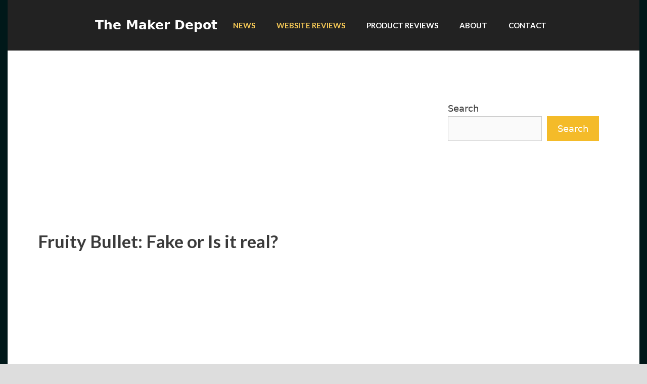

--- FILE ---
content_type: text/html; charset=utf-8
request_url: https://www.google.com/recaptcha/api2/aframe
body_size: 265
content:
<!DOCTYPE HTML><html><head><meta http-equiv="content-type" content="text/html; charset=UTF-8"></head><body><script nonce="EgCbJ3h2Juar1jsvytOV_Q">/** Anti-fraud and anti-abuse applications only. See google.com/recaptcha */ try{var clients={'sodar':'https://pagead2.googlesyndication.com/pagead/sodar?'};window.addEventListener("message",function(a){try{if(a.source===window.parent){var b=JSON.parse(a.data);var c=clients[b['id']];if(c){var d=document.createElement('img');d.src=c+b['params']+'&rc='+(localStorage.getItem("rc::a")?sessionStorage.getItem("rc::b"):"");window.document.body.appendChild(d);sessionStorage.setItem("rc::e",parseInt(sessionStorage.getItem("rc::e")||0)+1);localStorage.setItem("rc::h",'1769139098332');}}}catch(b){}});window.parent.postMessage("_grecaptcha_ready", "*");}catch(b){}</script></body></html>